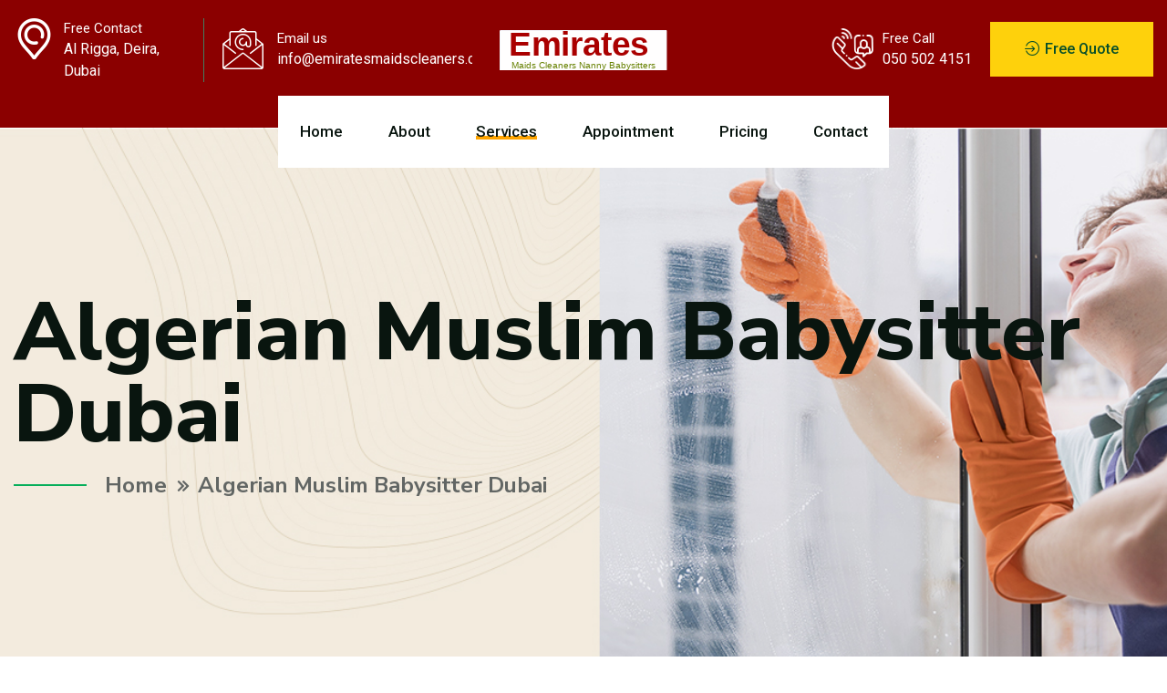

--- FILE ---
content_type: text/html
request_url: https://www.emiratesmaidscleaners.com/dubai/Algerian-Muslim-Babysitter-Dubai.html
body_size: 4469
content:
<!doctype html>
<html class="no-js" lang="en">

<head>
    <meta charset="utf-8">
    <meta http-equiv="x-ua-compatible" content="ie=edge">
    <title>Algerian Muslim Babysitter Dubai | Emiratesmaidscleaners.com</title>
    <meta name="description" content="Emirates maids & cleaning services is one of the most trusted company currently operating in Dubai. If you are looking Algerian Muslim Babysitter Dubai? Please call at 050 502 4151 or email us info@emiratesmaidscleaners.com." />
	<meta name="keywords" content="Algerian Muslim Babysitter Dubai, Filipino Maids & Cleaners, Babysitter, Nanny and Housemaids, Emiratesmaidscleaners.com, nanny" />
	<meta name="robots" content="index,follow" />
	<meta name="googlebot" content="index, follow" />
	<meta name="geo.placename" content="Dubai" />
	<meta name="geo.position" content="23.424076;53.847818" />
	<meta http-equiv="content-language" content="en-AE" />
	<meta itemprop="name" content="Algerian Muslim Babysitter Dubai" />
	<meta property="og:title" content="Algerian Muslim Babysitter Dubai" />
	
    <meta name="viewport" content="width=device-width, initial-scale=1">

    <link rel="manifest" href="site.webmanifest">
    <link rel="shortcut icon" type="/image/x-icon" href="../assets/favicon.png">
    <!-- Place favicon.ico in the root directory -->

    <!-- CSS here -->
    <link rel="stylesheet" href="../assets/css/bootstrap.min.css">
    <link rel="stylesheet" href="../assets/css/animate.min.css">
    <link rel="stylesheet" href="../assets/css/custom-animation.css">
    <link rel="stylesheet" href="../assets/css/fontawesome.min.css">
    <link rel="stylesheet" href="../assets/css/meanmenu.css">
    <link rel="stylesheet" href="../assets/css/magnific-popup.css">
    <link rel="stylesheet" href="../assets/css/flaticon.css">
    <link rel="stylesheet" href="../assets/css/venobox.min.css">
    <link rel="stylesheet" href="../assets/css/backToTop.css">
    <link rel="stylesheet" href="../assets/css/swiper-bundle.css">
    <link rel="stylesheet" href="../assets/css/default.css">
    <link rel="stylesheet" href="../assets/css/main.css">
<meta http-equiv="Content-Type" content="text/html; charset=utf-8"></meta></head>

<body>
    

    <!-- back to top start -->
    <div class="progress-wrap">
        <svg class="progress-circle svg-content" width="100%" height="100%" viewBox="-1 -1 102 102">
            <path d="M50,1 a49,49 0 0,1 0,98 a49,49 0 0,1 0,-98" />
        </svg>
    </div>
    <!-- back to top end -->

    <header>
        <div class="tp-header-area">
            <div class="tp-header-top theme-dark-bg pt-20 pb-50 d-none d-xl-block">
                <div class="tp-custom-container">
                    <div class="row align-items-center">
                        <div class="col-xxl-4 col-xl-5">
                            <div class="tp-header-top-info">
                                <div class="tp-header-top-info-single pr-40 mr-40 border-right-1">
                                    <div class="tp-header-top-info-single-icon mr-10">
                                        <i class="flaticon-pin"></i>
                                    </div>
                                    <div class="tp-header-top-info-single-text">
                                        <span class="tp-header-top-info-single-label">Free Contact</span>
                                        <span class="tp-header-top-info-single-content font-medium">Al Rigga, Deira, Dubai</span>
                                    </div>
                                </div>
                                <div class="tp-header-top-info-single">
                                    <div class="tp-header-top-info-single-icon mr-15">
                                        <i class="flaticon-email"></i>
                                    </div>
                                    <div class="tp-header-top-info-single-text">
                                        <span class="tp-header-top-info-single-label">Email us</span>
                                        <a href="mailto:info@emiratesmaidscleaners.com" class="tp-header-top-info-single-content font-medium">info@emiratesmaidscleaners.com</a>
                                    </div>
                                </div>
                            </div>
                        </div>
                        <div class="col-xxl-4 col-xl-2">
                            <div class="header-logo text-center">
                                <a href="../index.html"><img src="../assets/img/logo/logo.svg" class="img-fluid" alt="Emirates filipino maids and cleaners"></a>
                            </div>
                        </div>
                        <div class="col-xxl-4 col-xl-5">
                            <div class="tp-header-top-info justify-content-end">
                                <div class="tp-header-top-info-single mr-85">
                                    <div class="tp-header-top-info-single-icon tp-header-top-info-single-icon-call mr-10">
                                        <i class="flaticon-phone-call"></i>
                                    </div>
                                    <div class="tp-header-top-info-single-text">
                                        <span class="tp-header-top-info-single-label">Free Call</span>
                                        <a href="050 502 4151.html" class="tp-header-top-info-single-content font-medium">050 502 4151</a>
                                    </div>
                                </div>
                                <div class="tp-header-top-info-single">
                                    <div class="tp-header-top-info-single-btn">
                                        <a href="../contact.html" class="yellow-btn"><i class="flaticon-enter"></i> Free Quote</a>                                    </div>
                                </div>
                            </div>
                        </div>
                    </div>
                </div>
            </div>

            <div class="tp-header-menu-area tp-transparent-header-menu header-sticky">
                <div class="container">
                    <div class="row justify-content-xl-center align-items-center">
                        <div class="col-xl-2 col-8 tp-sticky-column">
                            <div class="tp-sticky-logo">
                                <a href="../index.html"><img src="../assets/img/logo/logo.svg" class="img-fluid" alt="Emirates filipino maids and cleaners"></a>                            </div>
                        </div>
                        <div class="col-xl-8 col-4">
                            <div class="tp-main-menu-bg">
                                <div class="tp-main-menu tp-main-menu-inner">
                                    <nav id="tp-mobile-menu">
                                        <ul class="text-center">
                                            <li class="menu-item-has-children"><a href="../index.html">Home</a></li>
											<li class="menu-item-has-children"><a href="../about.html">About</a></li>
											<li class="menu-item-has-children"><a href="../service.html" class="active">Services</a></li>
											<li class="menu-item-has-children"><a href="../appointment.html">Appointment</a></li>
											<li class="menu-item-has-children"><a href="../pricing.html">Pricing</a></li>
											<li class="menu-item-has-children"><a href="../contact.html">Contact</a></li>
                                        </ul>
                                    </nav>
                                </div>
                                <!-- mobile menu activation -->
                                <div class="side-menu-icon d-xl-none text-end">
                                    <button class="side-toggle"><i class="far fa-bars"></i></button>
                                </div>
                            </div>
                        </div>
                        <div class="col-xl-2 tp-sticky-column-btn">
                            <div class="tp-sticky-btn text-end">
                                <a href="../contact.html" class="theme-btn justify-content-end"><i class="flaticon-enter"></i> Free Quote</a>                            </div>
                        </div>
                    </div>
                </div>
            </div>
        </div>
    <meta http-equiv="Content-Type" content="text/html; charset=utf-8"></meta></header>

    <!-- mobile menu info -->
    <div class="fix">
        <div class="side-info">
            <button class="side-info-close"><i class="fal fa-times"></i></button>
            <div class="side-info-content">
                <div class="tp-mobile-menu"></div>
                <div class="contact-infos mb-30">
                    <div class="contact-list mb-30">
                        <h4>Contact Info</h4>
                        <ul>
                            <li><i class="flaticon-pin"></i>Al Rigga, Deira, Dubai</li>
                            <li><i class="flaticon-email"></i><a href="mailto:info@emiratesmaidscleaners.com">info@emiratesmaidscleaners.com</a></li>
                            <li><i class="flaticon-phone-call"></i><a href="../MS_26.com">Filipino Maids & Cleaners, Babysitter, Nanny and Housemaids, Emiratesmaidscleaners.com</a></li>
                        </ul>
                        <div class="sidebar__menu--social">
                            <a href="../index.html"><i class="fab fa-facebook-f"></i></a>
                            <a href="../index.html"><i class="fab fa-twitter"></i></a>
                            <a href="../index.html"><i class="fab fa-instagram"></i></a>
                            <a href="../index.html"><i class="fab fa-google"></i></a>                        </div>
                    </div>
                </div>
            </div>
        </div>
    </div>
    <div class="offcanvas-overlay"></div>
    <!-- mobile menu info -->

    <main>
        <!-- breadcrumb area start -->
        <div class="tp-page-title-area pt-180 pb-185 position-relative fix" data-background="../assets/img/slider/breadcrumb-bg-1.jpg">
            <div class="tp-custom-container">
                <div class="row">
                    <div class="col-12">
                        <div class="tp-page-title z-index">
                            <h2 class="breadcrumb-title">Algerian Muslim Babysitter Dubai</h2>
                            <div class="breadcrumb-menu">
                                <nav class="breadcrumb-trail breadcrumbs">
                                    <ul class="trail-items">
                                        <li class="trail-item trail-begin"><a href="../index.html">Home</a>                                        </li>
                                        <li class="trail-item trail-end"><span>Algerian Muslim Babysitter Dubai</span></li>
                                    </ul>
                                </nav>
                            </div>
                        </div>
                    </div>
                </div>
            </div>
        </div>
        <!-- breadcrumb area end -->

        <!-- faq area start here -->
        <section class="tp-service-details-area pt-120 pb-90">
            <div class="container">
                <div class="row">
                    <div class="col-xl-3 col-lg-4">
                        <div class="tp-faqs-left">
                            <div class="tp-faqs-left-sidebar tp-services-sidebar mb-30">
                                <h4 class="tp-faqs-left-sidebar-title">Category...</h4>
                                <ul>
                                    <li><a href="../index.html">Carpet Cleaning <i class="fas fa-arrow-circle-right"></i></a></li>
                                    <li><a href="../index.html">House Cleaning <i class="fas fa-arrow-circle-right"></i></a></li>
                                    <li><a href="../index.html">Road Cleaning <i class="fas fa-arrow-circle-right"></i></a></li>
                                    <li><a href="../index.html">Kitchen Cleaning <i class="fas fa-arrow-circle-right"></i></a></li>
                                    <li><a href="../index.html">Toilet Cleaning <i class="fas fa-arrow-circle-right"></i></a></li>
                                    <li><a href="../index.html">Office Cleaning <i class="fas fa-arrow-circle-right"></i></a></li>
									<!-- Form -->
							<form action="../">
<select onChange="window.open(this.options[this.selectedIndex].value,'_top')">
<option value="">Area of Services</option>
<option value="Bowling-City">Bowling City</option>
<option value="City-Centre-Deira">City Centre Deira</option>
<option value="City-Centre-Me'aisem-(Meaisem)">City Centre Me'aisem (Meaisem)</option>
<option value="City-Centre-Mirdif-(Mirdiff)">City Centre Mirdif (Mirdiff)</option>
<option value="City-Centre-Shindagha">City Centre Shindagha</option>
<option value="City-of-Arabia">City of Arabia</option>
<option value="Cityland-Mall">Cityland Mall</option>
<option value="City-Walk">City Walk</option>
<option value="Culture-Village">Culture Village</option>
<option value="Dragon-City">Dragon City</option>
<option value="Dream-City">Dream City</option>
<option value="Dubai-Academic-City-(DAC)">Dubai Academic City (DAC)</option>
<option value="Dubai-Aladdin-City">Dubai Aladdin City</option>
<option value="Dubai-Chess-City">Dubai Chess City</option>
<option value="Dubai-Children's-City">Dubai Children's City</option>
<option value="Dubai-Design-District-(D3)">Dubai Design District (D3)</option>
<option value="Dubai-Dome-City">Dubai Dome City</option>
<option value="Dubai-Education-City">Dubai Education City</option>
<option value="Dubai-Endurance-City">Dubai Endurance City</option>
<option value="Dubai-Energy-City">Dubai Energy City</option>
<option value="Dubai-Exhibition-City">Dubai Exhibition City</option>
<option value="Dubai-Fashion-City">Dubai Fashion City</option>
<option value="Dubai-Festival-City-(DFC)">Dubai Festival City (DFC)</option>
<option value="Dubai-Furniture-City">Dubai Furniture City</option>
<option value="Dubai-Golf-City">Dubai Golf City</option>
<option value="Dubai-Healthcare-City-(DHCC)">Dubai Healthcare City (DHCC)</option>
<option value="Dubai-Industrial-City">Dubai Industrial City</option>
<option value="Dubai-International-Academic-City">Dubai International Academic City</option>
<option value="Dubai-International-City">Dubai International City</option>
<option value="Dubai-Internet-City">Dubai Internet City</option>
<option value="Dubai-Knowledge-Park">Dubai Knowledge Park</option>
<option value="Dubai-Lifestyle-City">Dubai Lifestyle City</option>
<option value="Dubai-Logistics-City">Dubai Logistics City</option>
<option value="Dubai-Maritime-City">Dubai Maritime City</option>
<option value="Dubai-Mars-City">Dubai Mars City</option>
<option value="Dubai-Media-City">Dubai Media City</option>
<option value="Dubai-Motor-City">Dubai Motor City</option>
<option value="Dubai-Mountain-City">Dubai Mountain City</option>
<option value="Dubai-Outlet-City">Dubai Outlet City</option>
<option value="Dubai-Outsource-City">Dubai Outsource City</option>
<option value="Dubai-Production-City">Dubai Production City</option>
<option value="Dubai-Residential-City">Dubai Residential City</option>
<option value="Dubai-Science-Park">Dubai Science Park</option>
<option value="Dubai-Smart-City">Dubai Smart City</option>
<option value="Dubai-Sports-City">Dubai Sports City</option>
<option value="Dubai-Studio-City">Dubai Studio City</option>
<option value="Dubai-Sustainable-City">Dubai Sustainable City</option>
<option value="Dubai-Textile-City">Dubai Textile City</option>
<option value="Expo-City">Expo City</option>
<option value="Falcon-City-of-Wonders">Falcon City of Wonders</option>
<option value="Fun-City">Fun City</option>
<option value="Furniture-City">Furniture City</option>
<option value="Global-Village">Global Village</option>
<option value="Humanitarian-City">Humanitarian City</option>
<option value="International-Chess-City">International Chess City</option>
<option value="International-City">International City</option>
<option value="Jumeirah-City">Jumeirah City</option>
<option value="Jumeirah-Village-Circle-(JVC)">Jumeirah Village Circle (JVC)</option>
<option value="Jumeirah-Village-Square">Jumeirah Village Square</option>
<option value="Jumeirah-Village-Triangle-(JVT)">Jumeirah Village Triangle (JVT)</option>
<option value="Mars-City-Al-Safa">Mars City Al Safa</option>
<option value="Mars-City-Dubai">Mars City Dubai</option>
<option value="Mars-Science-City">Mars Science City</option>
<option value="Meydan-City">Meydan City</option>
<option value="Mohammed-Bin-Rashid-City">Mohammed Bin Rashid City</option>
<option value="Old-Town-Dubai">Old Town Dubai</option>
<option value="Smart-City-Dubai">Smart City Dubai</option>
<option value="The-Forbidden-City">The Forbidden City</option>
<option value="The-Sustainable-City">The Sustainable City</option>
<option value="Warsan-Village">Warsan Village</option>

			</select>
</form>

<!-- End Form -->
<br>
                                </ul>

                            </div>
                            <div class="tp-faqs-left-img mb-30">
                                <a href="../index.html"><img src="../assets/img/about/faq-img-1.jpg" class="img" alt="Emirates Maids & Cleaners in Dubai"></a>
                            </div>
                            <div class="tp-faqs-left-sidebar tp-services-sidebar mb-30">
                                <h4 class="tp-faqs-left-sidebar-title mb-30">Category...</h4>
                                <div class="tp-services-sidebar-btn">
                                    <a href="../index.html" class="mb-15"><i class="flaticon-pdf-file"></i> Presentation</a>
                                    <a href="../index.html" class="mb-10"><i class="flaticon-file"></i> Download.txt</a>
                                </div>
                            </div>
                        </div>
                    </div>
                    <div class="col-xl-9 col-lg-8">
                        <div class="tp-service-details">
                            <div class="row">
							<img src="../assets/img/Maid-Cleaning-Services.svg" alt="Algerian Muslim Babysitter Dubai">

                            </div>
                            <h2 class="tp-section-title heading-color-black pt-10 mb-20">Algerian Muslim Babysitter Dubai</h2>
                            <p class="mb-20">Emirates maids & cleaning services is one of the most trusted company currently operating in Dubai. We are a versatile company who've many specializations across the maids & cleaners, nanny and babysitters' spectrum. From cleaning houses and office to party helping and pet cleaning, our services are vast and we have been delivering successful servicing for each of the categories, another reason why we're among the best cleaning companies in Dubai.</p>
							<p>
							If you are looking Algerian Muslim Babysitter Dubai? Please call at 050 502 4151 or email us <a href="mailto:info@emiratesmaidscleaners.com">info@emiratesmaidscleaners.com</a>.
							
							<br>



                            
                      </div>
                  </div>
              </div>
          </div>
                </div>
            </div>
        </section>
        <!-- faq area end here -->
    
    </main>

    <footer class="theme-dark-bg">
        <div class="tp-footer-subscribe-area-two position-relative pt-100">
            <div class="container">
                <div class="tp-footer-subscribe-bg-two theme-yellow-bg pt-30 pb-20 z-index pl-60 pr-60">
                    <div class="row align-items-center">
                        <div class="col-xl-5 col-lg-4">
                            <div class="tp-footer-subscribe">
                                <h3 class="tp-footer-subscribe-title">Subscribe Our Newsletter</h3>
                            </div>
                        </div>
                        <div class="col-xl-7 col-lg-8">
                            <div class="tp-footer-subscribe-form">
                                <form action="#" class="p-0">
                                    <div class="tp-footer-subscribe-form-field mb-10">
                                        <input type="text" placeholder="Email Address">
                                        <i class="fal fa-paper-plane"></i>                                    </div>
                                    <div class="tp-footer-subscribe-form-btn mb-10">
                                        <button type="submit" class="theme-btn"><i class="flaticon-enter"></i> Subscribe</button>
                                    </div>
                                </form>
                            </div>
                        </div>
                    </div>
                </div>
            </div>
        </div>
        <div class="tp-footer-area-two pt-80 pb-50">
            <div class="container">
                <div class="row">
                    <div class="col-lg-3 col-sm-6">
                        <div class="tp-footer-widget footer-col-1 mb-30 wow fadeInUp" data-wow-delay=".3s">
                            <div class="tp-footer-info">
                                <div class="tp-footer-info-logo mb-35">
                                    <a href="index.html"><img src="../assets/img/logo/logo.svg" class="img-fluid" alt="Emirates Maids & Cleaners in Dubai"></a>
                                </div>
                                <h4 class="mb-15"><a href="tel/MS_25.html">050 502 4151</a></h4>
                                <h6 class="mb-15"><i class="fal fa-envelope-open"></i><a href="mailto:info@emiratesmaidscleaners.com">info@emiratesmaidscleaners.com</a></h6>
                                <h6 class="mb-20"><i class="fal fa-map-marker-alt"></i>Al Rigga, Deira, Dubai. Dubai</h6>
                                <div class="tp-footer-info-social">
                                    <a href="../index.html"><i class="fab fa-facebook-f"></i></a>
                                    <a href="../index.html"><i class="fab fa-twitter"></i></a>
                                    <a href="../index.html"><i class="fab fa-instagram"></i></a>
                                    <a href="../index.html"><i class="fab fa-google"></i></a>
                                </div>
                            </div>
                        </div>
                    </div>
                    <div class="col-lg-3 col-sm-6">
                        <div class="tp-footer-widget footer-col-2 mb-30 wow fadeInUp" data-wow-delay=".6s">
                            <h4 class="tp-footer-widget-title mb-35">Our Services</h4>
                            <ul> <li><a href="../maids.php.html">Maids Service</a></li>
                                <li><a href="../index.html">Babysitting</a></li>
                                <li><a href="../index.html">Home Cleaning</a></li>
                                <li><a href="../index.html">Nanny</a></li>
                                <li><a href="../index.html">Office Cleaning</a></li>
                            </ul>
                        </div>
                    </div>
                    <div class="col-lg-3 col-sm-6">
                        <div class="tp-footer-widget footer-col-3 mb-30 wow fadeInUp" data-wow-delay=".9s">
                            <h4 class="tp-footer-widget-title mb-35">Recent News</h4>
                            <div class="tp-footer-news">
                                <img src="../assets/img/about/about-img-3.png" class="img-fluid img-second" alt="Emirates Maids & Cleaners in Dubai">
                            </div>
                        </div>
                    </div>
                    <div class="col-lg-3 col-sm-6">
                        <div class="tp-footer-widget footer-col-4 mb-30 wow fadeInUp" data-wow-delay="1.2s">
                            <h4 class="tp-footer-widget-title mb-40">Instagram</h4>
                            <div class="tp-footer-insta">
                                <a href="../index.html"><img src="../assets/img/footer/footer-insta-1.jpg" class="img-fluid" alt="Emirates Maids & Cleaners in Dubai"></a>
                                <a href="../index.html"><img src="../assets/img/footer/footer-insta-2.jpg" class="img-fluid" alt="Emirates Maids & Cleaners in Dubai"></a>
                                <a href="../index.html"><img src="../assets/img/footer/footer-insta-3.jpg" class="img-fluid" alt="Emirates Maids & Cleaners in Dubai"></a>
                                <a href="../index.html"><img src="../assets/img/footer/footer-insta-4.jpg" class="img-fluid" alt="Emirates Maids & Cleaners in Dubai"></a>
                                <a href="../index.html"><img src="../assets/img/footer/footer-insta-5.jpg" class="img-fluid" alt="Emirates Maids & Cleaners in Dubai"></a>
                                <a href="../index.html"><img src="../assets/img/footer/footer-insta-6.jpg" class="img-fluid" alt="Emirates Maids & Cleaners in Dubai"></a>
                            </div>
                        </div>
                    </div>
                </div>
            </div>
        </div>
        <div class="tp-copyright-area-two bg-green-light z-index pt-30 pb-30">
            <div class="container">
                <div class="row">
                    <div class="col-12">
                        <div class="tp-copyright tp-copyright-two text-center">
                            <p class="m-0">Copyright 2022. All Rights Reserved Copyright</p>
                        </div>
                    </div>
                </div>
            </div>
        </div>
    </footer>


    <!-- JS here -->
    <script src="../assets/js/vendor/jquery.min.js"></script>
    <script src="../assets/js/bootstrap.bundle.min.js"></script>
    <script src="../assets/js/swiper-bundle.js"></script>
    <script src="../assets/js/venobox.min.js"></script>
    <script src="../assets/js/backToTop.js"></script>
    <script src="../assets/js/jquery.meanmenu.min.js"></script>
    <script src="../assets/js/jquery.magnific-popup.min.js"></script>
    <script src="../assets/js/ajax-form.js"></script>
    <script src="../assets/js/wow.min.js"></script>
    <script src="../assets/js/main.js"></script>
</body>

</html>

--- FILE ---
content_type: image/svg+xml
request_url: https://www.emiratesmaidscleaners.com/assets/img/logo/logo.svg
body_size: 1253
content:
<?xml version="1.0" encoding="UTF-8" standalone="no"?>
<svg
   xmlns:dc="http://purl.org/dc/elements/1.1/"
   xmlns:cc="http://creativecommons.org/ns#"
   xmlns:rdf="http://www.w3.org/1999/02/22-rdf-syntax-ns#"
   xmlns:svg="http://www.w3.org/2000/svg"
   xmlns="http://www.w3.org/2000/svg"
   xmlns:sodipodi="http://sodipodi.sourceforge.net/DTD/sodipodi-0.dtd"
   xmlns:inkscape="http://www.inkscape.org/namespaces/inkscape"
   inkscape:export-ydpi="300"
   inkscape:export-xdpi="300"
   inkscape:export-filename="F:\Projects\Kaiser SB\Doctor Murtaza\Emirates maids\assets\img\logo\logo.png"
   sodipodi:docname="logo.svg"
   inkscape:version="1.0 (4035a4fb49, 2020-05-01)"
   id="svg8"
   version="1.1"
   viewBox="0 0 85.189903 20"
   height="20mm"
   width="85.189903mm">
  <title
     id="title34">Emirates Maids Cleaners Nanny Babysitters</title>
  <defs
     id="defs2">
    <rect
       id="rect25"
       height="5.4832864"
       width="78.840874"
       y="18.142857"
       x="41.577381" />
  </defs>
  <sodipodi:namedview
     inkscape:window-maximized="1"
     inkscape:window-y="-8"
     inkscape:window-x="-8"
     inkscape:window-height="837"
     inkscape:window-width="1600"
     showgrid="false"
     inkscape:document-rotation="0"
     inkscape:current-layer="layer1"
     inkscape:document-units="mm"
     inkscape:cy="79.985831"
     inkscape:cx="170.80704"
     inkscape:zoom="1.979899"
     inkscape:pageshadow="2"
     inkscape:pageopacity="0.0"
     borderopacity="1.0"
     bordercolor="#666666"
     pagecolor="#ffffff"
     id="base" />
  <metadata
     id="metadata5">
    <rdf:RDF>
      <cc:Work
         rdf:about="">
        <dc:format>image/svg+xml</dc:format>
        <dc:type
           rdf:resource="http://purl.org/dc/dcmitype/StillImage" />
        <dc:title>Emirates Maids Cleaners Nanny Babysitters</dc:title>
        <dc:subject>
          <rdf:Bag>
            <rdf:li>Emirates Maids Cleaners Nanny Babysitters</rdf:li>
          </rdf:Bag>
        </dc:subject>
        <dc:coverage>Emirates Maids Cleaners Nanny Babysitters</dc:coverage>
        <dc:description>Emirates Maids Cleaners Nanny Babysitters</dc:description>
      </cc:Work>
    </rdf:RDF>
  </metadata>
  <g
     sodipodi:insensitive="true"
     transform="translate(0.36636524,0.5)"
     inkscape:label="emirates-maids-cleaners-nanny-babysitters background"
     id="layer4"
     inkscape:groupmode="layer">
    <rect
       y="0"
       x="0.13363476"
       height="25.123335"
       width="84.189903"
       id="rect234"
       style="opacity:0.997;fill:#ffffff;stroke:#f5f8fd;stroke-width:1;stroke-linejoin:round;paint-order:stroke fill markers" />
  </g>
  <g
     style="opacity:0.998"
     transform="translate(-62.755562,-2.5356466)"
     id="layer1"
     inkscape:groupmode="layer"
     inkscape:label="emirates-maids-cleaners-nanny-babysitters">
    <text
       transform="translate(4.0548935,-6.1137293)"
       inkscape:export-ydpi="300.39999"
       inkscape:export-xdpi="300.39999"
       id="text20"
       y="21.514715"
       x="63.543186"
       style="font-style:normal;font-variant:normal;font-weight:bold;font-stretch:normal;font-size:16.9333px;line-height:1.25;font-family:sans-serif;-inkscape-font-specification:'sans-serif Bold';white-space:pre;inline-size:84.5611;fill:#aa0000;stroke-width:0.264583;"
       xml:space="preserve"><tspan
         x="63.543186"
         y="21.514715"><tspan
           style="font-style:normal;font-variant:normal;font-weight:bold;font-stretch:normal;font-size:16.9333px;font-family:sans-serif;-inkscape-font-specification:'sans-serif Bold';fill:#aa0000;stroke-width:0.264583">Emirates</tspan></tspan></text>
  </g>
  <g
     transform="translate(0.36636524,0.5)"
     inkscape:label="emirates-maids-cleaners-nanny-babysitters text"
     id="layer5"
     inkscape:groupmode="layer">
    <text
       id="text230"
       y="18.377392"
       x="5.5397925"
       style="font-style:italic;font-weight:bold;font-size:4.58611px;line-height:1.25;font-family:sans-serif;-inkscape-font-specification:'sans-serif, Bold Italic';fill:#668000;stroke-width:0.264583;"
       xml:space="preserve"><tspan
         style="font-style:normal;font-variant:normal;font-weight:normal;font-stretch:normal;font-size:4.58611px;font-family:sans-serif;-inkscape-font-specification:sans-serif;fill:#668000;stroke-width:0.264583;"
         y="18.377392"
         x="5.5397925"
         id="tspan228"
         sodipodi:role="line">Maids Cleaners Nanny Babysitters</tspan></text>
  </g>
</svg>
